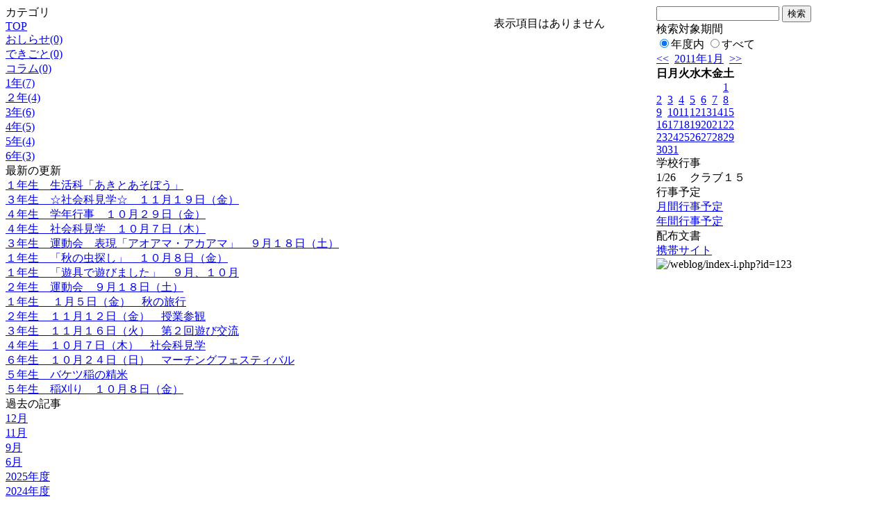

--- FILE ---
content_type: text/html; charset=EUC-JP
request_url: http://swa.city.takasaki.gunma.jp/weblog/index.php?id=123&type=2&date=20110125&category_id=1483
body_size: 18588
content:
<!DOCTYPE html PUBLIC "-//W3C//DTD XHTML 1.0 Transitional//EN" "http://www.w3.org/TR/xhtml1/DTD/xhtml1-transitional.dtd">
<html>
<head>
<meta http-equiv="Content-Type" content="text/html; charset=EUC-JP">
<meta http-equiv="Content-Style-Type" content="text/css">
<link rel="stylesheet" href="/weblog/css/type_002/import.css" type="text/css">
<title>ページタイトル</title>
<style type="text/css">
<!--
    #block_title {
        background-image: url("/weblog/data/123/title.gif");
        background-repeat: no-repeat;
    }
-->
</style>
<script type="text/javascript" src="/weblog/css/type_002/navi.js"></script>
<link rel="alternate" type="application/rss+xml" title="RSS" href="http://swa.city.takasaki.gunma.jp/weblog/rss2.php?id=123" />
<script type="text/javascript">
//<![CDATA[
var ENV={school_id:'123'};
//]]>
</script>
<script type="text/javascript" src="/swas/js/yui/yahoo/yahoo-min.js" charset="utf-8"></script>
<script type="text/javascript" src="/swas/js/yui/dom/dom-min.js" charset="utf-8"></script>
<script type="text/javascript" src="/swas/js/yui/event/event-min.js" charset="utf-8"></script>
<script type="text/javascript" src="/swas/js/yui/connection/connection-min.js" charset="utf-8"></script>
<script type="text/javascript" src="/swas/js/swa/SWAIineManager-min.js"></script>

<script type="text/javascript">
//<![CDATA[
var writeNewEntryImage;
(function(){
	function getval(name){
		var cs=document.cookie.split(/;\s*/);
		for(var i=0; i<cs.length; i++) {
			var nv=cs[i].split('=');
			if(nv[0]==name)return decodeURIComponent(nv[1]);
		}
		return false;
	}
	function setval(name,val,days){
		var str = name+'='+encodeURIComponent(val) +';path=/;';
		if (days) {
			var d=new Date();
			d.setTime(d.getTime + days*3600*24*1000);
			str += 'expires='+ d.toGMTString() +';';
		}
		document.cookie = str;
	}
	function toInt(s){
		if(!s)return false;
		var n=parseInt(s);
		if(isNaN(n))n=false;
		return n;
	}
	var ftime=toInt(getval('AccessTime')), ltime=toInt(getval('PreAccessTime'));
	var now=new Date();
	now=Math.floor(now.getTime()/1000);
	if(!ftime) {
		if(ltime) ftime=ltime;
		else ftime = now;
		setval('AccessTime', ftime);
	}
	setval('PreAccessTime',now,14);
	writeNewEntryImage = function(pubsec,w,h) {
		if (!pubsec || pubsec>=ftime) {
			var tag = '<img src="/weblog/css/type_002/image/icon_000.gif"';
			if(w) tag += ' width="'+ w +'"';
			if(h) tag += ' height="'+ h +'"';
			tag += ' align="absmiddle"';
			tag += ' alt="新着"';
			tag += ' /> ';
			document.write(tag);
		}
	};
})();
function tglelm(elm, swt) {
	if (typeof elm == "string") elm = document.getElementById(elm);
	var toExpand = elm.style.display != "block";
	elm.style.display = toExpand? "block" : "none";
	if (swt) {
		if (typeof swt == "string") swt = document.getElementById(swt);
		var cn = toExpand? "expand" : "collapse";
		if (tglelm.reClass.test(swt.className)) {
			swt.className = swt.className.replace(tglelm.reClass, cn);
		} else {
			swt.className = swt.className +" "+ cn;
		}
	}
}
tglelm.reClass = /\b(collapse|expand)\b/;

//]]>
</script>

</head>

<body>
<div id="block_whole">


<!--■block_header-->
<!--
<div id="block_header">
<div id="block_title">
<table width="100%" border="0" cellspacing="0" cellpadding="0">
<tr valign="top">
<td rowspan="2" id="block_headerLeft"><img src="image/space.gif" width="620" height="80" border="0"></td>
<td id="block_update">最新更新日：2026/01/20</td>
</tr>
<tr valign="bottom">
<td id="block_counter">本日：<img src="/weblog/count_up.php?id=123" alt="count up" width="1" height="1" style="border:none;" />1
<br>
総数：1298</td>
</tr></table>
</div>
</div>
-->
<!--■block_header end-->


<!--■Block_mess-->
<div id="block_mess"><marquee behavior="alternate" scrolldelay="89" scrollamount="2"><font style="font-size:24px;"></font></marquee>
</div>
<!--■Block_mess end-->


<!--■block_main-->
<div id="block_main">
<table width="100%" border="0" cellspacing="0" cellpadding="0">
<tr valign="top">


<!--●Block_left-->
<td id="block_left">


<!-- カテゴリ -->
<div class="group_sidemenu">
<div class="sidemenu_0">
<div class="menu_title">カテゴリ</div>
<div class="divmenuitem">
  <a class="menu" href="index.php?id=123&amp;date=20110125">TOP</a>
</div>
<div class="divmenuitem">
  <a class="menu" href="index.php?id=123&amp;type=2&amp;date=20110125&amp;category_id=1481">おしらせ(0)</a>
</div>
<div class="divmenuitem">
  <a class="menu" href="index.php?id=123&amp;type=2&amp;date=20110125&amp;category_id=1482">できごと(0)</a>
</div>
<div class="divmenuitem">
  <a class="menu menu_selected" href="index.php?id=123&amp;type=2&amp;date=20110125&amp;category_id=1483">コラム(0)</a>
</div>
<div class="divmenuitem">
  <a class="menu" href="index.php?id=123&amp;type=2&amp;date=20110125&amp;category_id=2531">1年(7)</a>
</div>
<div class="divmenuitem">
  <a class="menu" href="index.php?id=123&amp;type=2&amp;date=20110125&amp;category_id=2532">２年(4)</a>
</div>
<div class="divmenuitem">
  <a class="menu" href="index.php?id=123&amp;type=2&amp;date=20110125&amp;category_id=2533">3年(6)</a>
</div>
<div class="divmenuitem">
  <a class="menu" href="index.php?id=123&amp;type=2&amp;date=20110125&amp;category_id=2534">4年(5)</a>
</div>
<div class="divmenuitem">
  <a class="menu" href="index.php?id=123&amp;type=2&amp;date=20110125&amp;category_id=2535">5年(4)</a>
</div>
<div class="divmenuitem">
  <a class="menu" href="index.php?id=123&amp;type=2&amp;date=20110125&amp;category_id=2536">6年(3)</a>
</div>

</div>
</div>

<!-- 最新の更新 -->
<div class="group_sidemenu">
<div class="sidemenu_1">
<div class="menu_title">最新の更新</div>
<div class="divmenuitem">
  <a class="menu" href="/weblog/index.php?id=123&amp;type=1&amp;column_id=7952&amp;category_id=2531&amp;date=20110125"><script type="text/javascript">writeNewEntryImage(1292285456,null,null,'absmiddle')</script>１年生　生活科「あきとあそぼう」</a>
</div>
<div class="divmenuitem">
  <a class="menu" href="/weblog/index.php?id=123&amp;type=1&amp;column_id=7954&amp;category_id=2533&amp;date=20110125"><script type="text/javascript">writeNewEntryImage(1292285361,null,null,'absmiddle')</script>３年生　☆社会科見学☆　１１月１９日（金）</a>
</div>
<div class="divmenuitem">
  <a class="menu" href="/weblog/index.php?id=123&amp;type=1&amp;column_id=7955&amp;category_id=2534&amp;date=20110125"><script type="text/javascript">writeNewEntryImage(1292285286,null,null,'absmiddle')</script>４年生　学年行事　１０月２９日（金）</a>
</div>
<div class="divmenuitem">
  <a class="menu" href="/weblog/index.php?id=123&amp;type=1&amp;column_id=6632&amp;category_id=2534&amp;date=20110125"><script type="text/javascript">writeNewEntryImage(1290051252,null,null,'absmiddle')</script>４年生　社会科見学　１０月７日（木）</a>
</div>
<div class="divmenuitem">
  <a class="menu" href="/weblog/index.php?id=123&amp;type=1&amp;column_id=6631&amp;category_id=2533&amp;date=20110125"><script type="text/javascript">writeNewEntryImage(1290051182,null,null,'absmiddle')</script>３年生　運動会　表現「アオアマ・アカアマ」　９月１８日（土）</a>
</div>
<div class="divmenuitem">
  <a class="menu" href="/weblog/index.php?id=123&amp;type=1&amp;column_id=6629&amp;category_id=2531&amp;date=20110125"><script type="text/javascript">writeNewEntryImage(1290051135,null,null,'absmiddle')</script>１年生　「秋の虫探し」　１０月８日（金）</a>
</div>
<div class="divmenuitem">
  <a class="menu" href="/weblog/index.php?id=123&amp;type=1&amp;column_id=6628&amp;category_id=2531&amp;date=20110125"><script type="text/javascript">writeNewEntryImage(1290051104,null,null,'absmiddle')</script>１年生　「遊具で遊びました」　９月、１０月</a>
</div>
<div class="divmenuitem">
  <a class="menu" href="/weblog/index.php?id=123&amp;type=1&amp;column_id=6630&amp;category_id=2532&amp;date=20110125"><script type="text/javascript">writeNewEntryImage(1290051072,null,null,'absmiddle')</script>２年生　運動会　９月１８日（土）</a>
</div>
<div class="divmenuitem">
  <a class="menu" href="/weblog/index.php?id=123&amp;type=1&amp;column_id=7375&amp;category_id=2531&amp;date=20110125"><script type="text/javascript">writeNewEntryImage(1290051002,null,null,'absmiddle')</script>１年生 　１月５日（金）　秋の旅行</a>
</div>
<div class="divmenuitem">
  <a class="menu" href="/weblog/index.php?id=123&amp;type=1&amp;column_id=7376&amp;category_id=2532&amp;date=20110125"><script type="text/javascript">writeNewEntryImage(1290050969,null,null,'absmiddle')</script>２年生　１１月１２日（金）　授業参観</a>
</div>
<div class="divmenuitem">
  <a class="menu" href="/weblog/index.php?id=123&amp;type=1&amp;column_id=7377&amp;category_id=2533&amp;date=20110125"><script type="text/javascript">writeNewEntryImage(1290050921,null,null,'absmiddle')</script>３年生　１１月１６日（火）　第２回遊び交流</a>
</div>
<div class="divmenuitem">
  <a class="menu" href="/weblog/index.php?id=123&amp;type=1&amp;column_id=7378&amp;category_id=2534&amp;date=20110125"><script type="text/javascript">writeNewEntryImage(1290050242,null,null,'absmiddle')</script>４年生　１０月７日（木）　社会科見学</a>
</div>
<div class="divmenuitem">
  <a class="menu" href="/weblog/index.php?id=123&amp;type=1&amp;column_id=7384&amp;category_id=2536&amp;date=20110125"><script type="text/javascript">writeNewEntryImage(1290050222,null,null,'absmiddle')</script>６年生　１０月２４日（日）　マーチングフェスティバル</a>
</div>
<div class="divmenuitem">
  <a class="menu" href="/weblog/index.php?id=123&amp;type=1&amp;column_id=7379&amp;category_id=2535&amp;date=20110125"><script type="text/javascript">writeNewEntryImage(1290050197,null,null,'absmiddle')</script>５年生　バケツ稲の精米</a>
</div>
<div class="divmenuitem">
  <a class="menu" href="/weblog/index.php?id=123&amp;type=1&amp;column_id=6633&amp;category_id=2535&amp;date=20110125"><script type="text/javascript">writeNewEntryImage(1290050131,null,null,'absmiddle')</script>５年生　稲刈り　１０月８日（金）</a>
</div>

</div>
</div>

<!-- バックナンバー -->
<div class="group_sidemenu">
<div class="sidemenu_1">
<div class="menu_title">過去の記事</div>
<div class="divmenuitem">
  <a class="menu" href="/weblog/index.php?id=123&amp;type=2&amp;category_id=1483&amp;date=20110125&amp;optiondate=201012">12月</a>
</div>
<div class="divmenuitem">
  <a class="menu" href="/weblog/index.php?id=123&amp;type=2&amp;category_id=1483&amp;date=20110125&amp;optiondate=201011">11月</a>
</div>
<div class="divmenuitem">
  <a class="menu" href="/weblog/index.php?id=123&amp;type=2&amp;category_id=1483&amp;date=20110125&amp;optiondate=201009">9月</a>
</div>
<div class="divmenuitem">
  <a class="menu" href="/weblog/index.php?id=123&amp;type=2&amp;category_id=1483&amp;date=20110125&amp;optiondate=201006">6月</a>
</div>
<div class="divmenuitem">
  <a class="menu" href="/weblog/index.php?id=123">2025年度</a>
</div>
<div class="divmenuitem">
  <a class="menu" href="/weblog/index.php?id=123&amp;date=20250331">2024年度</a>
</div>
<div class="divmenuitem">
  <a class="menu" href="/weblog/index.php?id=123&amp;date=20240331">2023年度</a>
</div>
<div class="divmenuitem">
  <a class="menu" href="/weblog/index.php?id=123&amp;date=20230331">2022年度</a>
</div>
<div class="divmenuitem">
  <a class="menu" href="/weblog/index.php?id=123&amp;date=20220331">2021年度</a>
</div>
<div class="divmenuitem">
  <a class="menu" href="/weblog/index.php?id=123&amp;date=20210331">2020年度</a>
</div>
<div class="divmenuitem">
  <a class="menu" href="/weblog/index.php?id=123&amp;date=20200331">2019年度</a>
</div>
<div class="divmenuitem">
  <a class="menu" href="/weblog/index.php?id=123&amp;date=20190331">2018年度</a>
</div>
<div class="divmenuitem">
  <a class="menu" href="/weblog/index.php?id=123&amp;date=20180331">2017年度</a>
</div>
<div class="divmenuitem">
  <a class="menu" href="/weblog/index.php?id=123&amp;date=20170331">2016年度</a>
</div>
<div class="divmenuitem">
  <a class="menu" href="/weblog/index.php?id=123&amp;date=20160331">2015年度</a>
</div>
<div class="divmenuitem">
  <a class="menu" href="/weblog/index.php?id=123&amp;date=20150331">2014年度</a>
</div>
<div class="divmenuitem">
  <a class="menu" href="/weblog/index.php?id=123&amp;date=20140331">2013年度</a>
</div>
<div class="divmenuitem">
  <a class="menu" href="/weblog/index.php?id=123&amp;date=20130331">2012年度</a>
</div>
<div class="divmenuitem">
  <a class="menu" href="/weblog/index.php?id=123&amp;date=20120331">2011年度</a>
</div>
<div class="divmenuitem">
  <a class="menu menu_selected" href="/weblog/index.php?id=123&amp;date=20110331">2010年度</a>
</div>

</div>
</div>

</td>
<!--●Block_middle-->
<td id="block_middle">

<!-- コラムブロック -->

<div class="blog-items">
<p>表示項目はありません</p>
</div>



<!-- コラムブロック end-->

</td>
<!--●Block_right-->
<td id="block_right">

<!-- 検索ボックス -->
<div id="group_search">
<form method="get" action="index.php">
<input type="hidden" name="id" value="123" />
<input type="hidden" name="type" value="7" />
<input type="hidden" name="date" value="20110125" />
<input type="text" name="search_word" value="" class="search_text" />
<input type="submit" value="検索" class="search_button" />
<div align="left" class="search_text">
検索対象期間<br />
<label><input type="radio" name="search_option" value="0" checked="checked" />年度内</label>
<label><input type="radio" name="search_option" value="1" />すべて</label>
</div>
</form>

</div>

<!-- カレンダー -->
<div class="group_calendar">
<div id="monthly">
<div id="monthly_header">
	<a href="/weblog/index.php?id=123&amp;date=20101231"><span class="navi">&lt;&lt;</span></a>
	&nbsp;<a href="/weblog/index.php?id=123">2011年1月</a>
	&nbsp;<a href="/weblog/index.php?id=123&amp;date=20110225"><span class="navi">&gt;&gt;</span></a>
</div>
<table id="monthly_calendar" summary="ブラウズ日選択カレンダー" border="0" cellpadding="0" cellspacing="0">
	<tr>
		<th><span class="sunday">日</span></th>
		<th>月</th>
		<th>火</th>
		<th>水</th>
		<th>木</th>
		<th>金</th>
		<th><span class="saturday">土</span></th>
	</tr>
	<tr>
		<td>　</td>
		<td>　</td>
		<td>　</td>
		<td>　</td>
		<td>　</td>
		<td>　</td>
		<td><a href="/weblog/index.php?id=123&amp;date=20110101"><span class="saturday">1</span></a></td>
	</tr>
	<tr>
		<td><a href="/weblog/index.php?id=123&amp;date=20110102"><span class="sunday">2</span></a></td>
		<td><a href="/weblog/index.php?id=123&amp;date=20110103">3</a></td>
		<td><a href="/weblog/index.php?id=123&amp;date=20110104">4</a></td>
		<td><a href="/weblog/index.php?id=123&amp;date=20110105">5</a></td>
		<td><a href="/weblog/index.php?id=123&amp;date=20110106">6</a></td>
		<td><a href="/weblog/index.php?id=123&amp;date=20110107">7</a></td>
		<td><a href="/weblog/index.php?id=123&amp;date=20110108"><span class="saturday">8</span></a></td>
	</tr>
	<tr>
		<td><a href="/weblog/index.php?id=123&amp;date=20110109"><span class="sunday">9</span></a></td>
		<td><a href="/weblog/index.php?id=123&amp;date=20110110">10</a></td>
		<td><a href="/weblog/index.php?id=123&amp;date=20110111">11</a></td>
		<td><a href="/weblog/index.php?id=123&amp;date=20110112">12</a></td>
		<td><a href="/weblog/index.php?id=123&amp;date=20110113">13</a></td>
		<td><a href="/weblog/index.php?id=123&amp;date=20110114">14</a></td>
		<td><a href="/weblog/index.php?id=123&amp;date=20110115"><span class="saturday">15</span></a></td>
	</tr>
	<tr>
		<td><a href="/weblog/index.php?id=123&amp;date=20110116"><span class="sunday">16</span></a></td>
		<td><a href="/weblog/index.php?id=123&amp;date=20110117">17</a></td>
		<td><a href="/weblog/index.php?id=123&amp;date=20110118">18</a></td>
		<td><a href="/weblog/index.php?id=123&amp;date=20110119">19</a></td>
		<td><a href="/weblog/index.php?id=123&amp;date=20110120">20</a></td>
		<td><a href="/weblog/index.php?id=123&amp;date=20110121">21</a></td>
		<td><a href="/weblog/index.php?id=123&amp;date=20110122"><span class="saturday">22</span></a></td>
	</tr>
	<tr>
		<td><a href="/weblog/index.php?id=123&amp;date=20110123"><span class="sunday">23</span></a></td>
		<td><a href="/weblog/index.php?id=123&amp;date=20110124">24</a></td>
		<td><a href="/weblog/index.php?id=123&amp;date=20110125"><span class="selected">25</span></a></td>
		<td><a href="/weblog/index.php?id=123&amp;date=20110126">26</a></td>
		<td><a href="/weblog/index.php?id=123&amp;date=20110127">27</a></td>
		<td><a href="/weblog/index.php?id=123&amp;date=20110128">28</a></td>
		<td><a href="/weblog/index.php?id=123&amp;date=20110129"><span class="saturday">29</span></a></td>
	</tr>
	<tr>
		<td><a href="/weblog/index.php?id=123&amp;date=20110130"><span class="sunday">30</span></a></td>
		<td><a href="/weblog/index.php?id=123&amp;date=20110131">31</a></td>
		<td>　</td>
		<td>　</td>
		<td>　</td>
		<td>　</td>
		<td>　</td>
	</tr>
</table>
</div>
</div>


<!-- 週間予定表 -->
<div class="group_calendar">
<table id="weekly" border="0" cellspacing="0" cellpadding="0" summary="週間予定表">
	<tr>
		<td class="weekly_header" colspan="2">学校行事</td>
	</tr>
	<tr>
		<td class="date" rowspan="1" style="width:3em; white-space:nowrap;">1/26</td>
		<td class="subject"><span>クラブ１５</span></td>
	</tr>
</table>
</div>



<!-- 行事予定 -->
<div class="group_sidemenu">
<div class="sidemenu_2">
<div class="menu_title">行事予定</div>
<div class="divmenuitem">
  <a class="menu" href="index.php?id=123&amp;type=3&amp;date=20110125">月間行事予定</a>
</div>


<div class="divmenuitem">
  <a class="menu" href="index.php?id=123&amp;type=4&amp;date=20110125">年間行事予定</a>
</div>


</div>
</div>

<!-- 配布文書 -->
<div class="group_sidemenu">
<div class="sidemenu_4">
<div class="menu_title">配布文書</div>

</div>
</div>

<!-- リンク -->


<!-- 携帯サイト -->
<div class="group_sidemenu">
<div class="sidemenu_6">
<div class="menu_title"><a href="/weblog/index-i.php?id=123" target="_blank">携帯サイト</a></div>
<div class="qrcode"><img alt="/weblog/index-i.php?id=123" src="./data/123/qrcode.png" border="0" /></div>
</div>
</div>




<!-- 学校連絡先 -->
<!-- <div id="group_address">
〒169-0075<br>
東京都高田馬場1-21-13<br>
<br>
TEL：03-5287-5061<br>
FAX：03-5287-5061<br>
<div class="mail"><a href="mailto:support@educom.co.jp">☆ご感想・ご意見をお寄せください<br></a></div>
</div> -->

</td>
</tr></table>
</div>
<!--■block_main end-->



<!--■block_footer-->
<!--
<div id="block_footer">Since 2008/04/17&nbsp;&nbsp;&copy;○○小学校 All Rights Reserved.</div>
-->
<!--■block_footer end-->


</div>
</body>
</html>